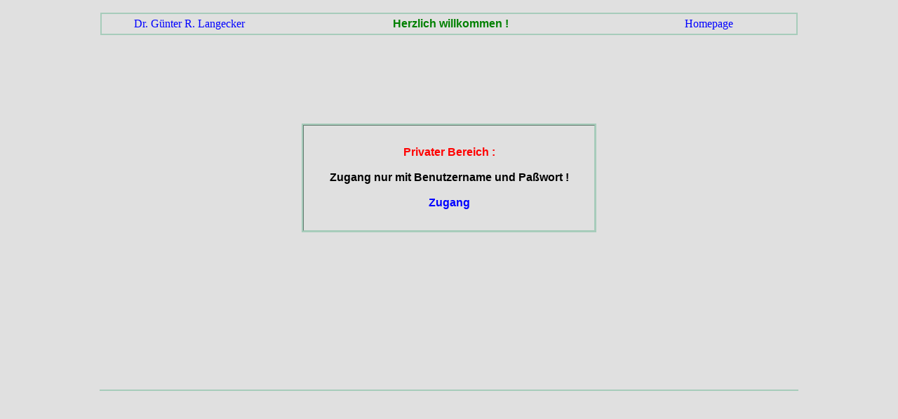

--- FILE ---
content_type: text/html
request_url: https://www.kunst-technik.net/private.html
body_size: 2179
content:
<html>

	<head>
		<meta http-equiv="content-type" content="text/html;charset=iso-8859-1">
		<meta name="generator" content="Private">
		<title>Privater Bereich</title>
		<style type="text/css">
a:link   {color: #0000ff; text-decoration: none }
a:visited{color: #0000ff; text-decoration: none }
a:active {color: #0000ff; text-decoration: none }
a:hover  {color: #ff0000; text-decoration: none }
</style>
		<script language="Javascript" src="cys.js" type="text/javascript"></script>
	</head>

	<body bgcolor="#e0e0e0" link="#0000ff" alink="#ff0000" vlink="#0000ff" leftmargin="15" topmargin="18"><center>
		<table style="border-color: #A7CCBB; border-width:2px; border-style:solid; padding:0px" border="0" cellpadding="0" cellspacing="2" width="994" height="32">
			<tr height="22">
				<td width="25%" height="22">
					<div align="center">
						<a href="contents.html" title=" Link zum Impressum ! ">Dr. G&uuml;nter R. Langecker</a></div>
				</td>
				<td height="22">
					<div align="center">
						<font size="3" face="Arial,Helvetica,Geneva,Swiss,SunSans-Regular" color="green"><b>&nbsp;Herzlich willkommen !</b></font></div>
				</td>
				<td height="22" width="25%">
					<div align="center">
						<a href="page0.html">Homepage</a></div>
				</td>
			</tr>
		</table>
              <center>
		<br>
		<br>
		<br>
		<br>
		<br>
		<br>
		<br>
			<table style="border-color: #A7CCBB; border-width:2px; border-style:solid; padding:0px" border="1" cellspacing="0" cellpadding="15" width="420" height="155">
				<tr>
					<td>
						<center>
							<b><font face="Arial" size="3" color="#ff0000">Privater Bereich :</font><br>
								<br>
								<font face="Arial" size="3" color="#0000">Zugang nur mit Benutzername und Pa&szlig;wort !</font><br>
								<br>
								<font face="Arial" size="3"><a href="datei1.html" onclick="NewWindow(this.href,'name','180','170','no');return false;" title=" Zutritt nur f&uuml;r Autorisierte !">Zugang</a></font><br>
							</b></center>
					</td>
				</tr>
			</table>
		</center>
		<br>
		<br>
		<br>
		<br>
		<br>
		<br>
		<br>
		<br>
		<br>
		<br>
		<br>
		<br>
		<hr width="994" style="border-color: #A7CCBB; border-width:1px; border-style:solid;"></center>
	</body>

</html>